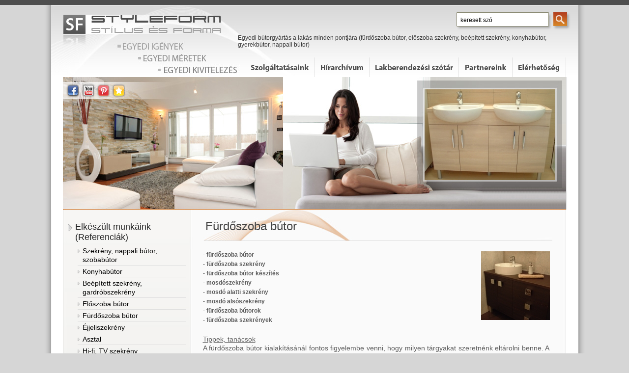

--- FILE ---
content_type: text/html; charset=UTF-8
request_url: https://styleform.hu/furdoszoba_butor_furdoszoba_szekreny/12
body_size: 6204
content:
<!DOCTYPE html PUBLIC "-//W3C//DTD XHTML 1.0 Transitional//EN" "http://www.w3.org/TR/xhtml1/DTD/xhtml1-transitional.dtd">
<html xmlns="http://www.w3.org/1999/xhtml">
<head>
<meta http-equiv="Content-Type" content="text/html; charset=utf-8" />
<meta name="description" content="Fürdőszoba bútor, fürdőszoba szekrény, mosdószekrény, mosdó alsószekrény, fürdőszoba bútor készítés " />
<meta name="keywords" content="Fürdőszoba bútor, fürdőszoba szekrény, mosdószekrény, mosdó alsószekrény, fürdőszoba bútor készítés " />
<meta name="copyright" content="Copyright (c) 2012 styleform" />
<meta name="robots" content="all" />
<meta name="revisit-after" content="1 days" />
<meta name="rating" content="general" />
<meta name="doc-type" content="Web Page" />
<meta http-equiv="content-language" content="hu-HU" />
<meta http-equiv="expires" content="Mon, 06 Jan 1990 00:00:01 GMT" />
<title>Fürdőszoba bútor, fürdőszoba szekrény, mosdószekrény, mosdó alsószekrény, fürdőszoba bútor készítés - STYLEFORM.HU </title>
<link href='http://fonts.googleapis.com/css?family=Open+Sans&subset=latin,latin-ext' rel='stylesheet' type='text/css'>
<link href="/stylesheets/index.css" rel="stylesheet" type="text/css" />
<script type="text/javascript">
<!--	
	function clearText(field){
	  	if (field.defaultValue == field.value) field.value = '';
	  	else if (field.value == '') field.value = field.defaultValue;
  	}
	
	var picnum = 1;
	
	function show_pic(szam)
	{
		Effect.Appear('kep'+szam, { duration: 1.0 });
	}
	
	function hide_pic(szam)
	{
		Effect.Fade('kep'+szam, { duration: 2.0 });
		auto_ref();
	}

	function auto_ref()
	{
		
		if(picnum == 10)
		{
			t=setTimeout("hide_pic("+picnum+")",6000);
			t2=setTimeout("show_pic("+(1)+")",6000);
			picnum = 1;
		}
		else
		{
			t=setTimeout("hide_pic("+picnum+")",6000);
			t2=setTimeout("show_pic("+(picnum+1)+")",6000);
			picnum = picnum+1;
		}
	}
	
	
//-->
</script>  
<script src="/classes/scriptaculous/prototype.js" type="text/javascript"></script>
<script src="/classes/scriptaculous/scriptaculous.js" type="text/javascript"></script>
<script src="/classes/scriptaculous/effects.js" type="text/javascript"></script>
<link href="https://plus.google.com/114259145686607010102" rel="publisher" /><script type="text/javascript">
window.___gcfg = {lang: 'hu'};
(function() 
{var po = document.createElement("script");
po.type = "text/javascript"; po.async = true;po.src = "https://apis.google.com/js/plusone.js";
var s = document.getElementsByTagName("script")[0];
s.parentNode.insertBefore(po, s);
})();</script>
</head>

<body onload="auto_ref()">
	<div id="top_line"></div>
    <div class="center">
       <div id="top">
        <div style="position:absolute; margin-top:20px; margin-left:25px"><a href="/fooldal"><img src="/pictures/logo.png" alt="Styleform - Stílus és forma" /></a></div>
        <div style="position:absolute; margin-top:20px; margin-left:380px; overflow:hidden; font-size:12px">
        <iframe src="//www.facebook.com/plugins/like.php?href=https%3A%2F%2Fwww.facebook.com%2FEnteriorCenter&amp;send=false&amp;layout=standard&amp;width=450&amp;show_faces=false&amp;font&amp;colorscheme=light&amp;action=like&amp;height=35" scrolling="no" frameborder="0" style="border:none; overflow:hidden; width:450px; height:35px;" allowTransparency="true"></iframe>
        </div>
        <div style="position:absolute; margin-top:60px; margin-left:380px; width:650px; overflow:hidden; font-size:12px; color:#333333">
        	Egyedi bútorgyártás a lakás minden pontjára (fürdőszoba bútor, előszoba szekrény, beépített szekrény, konyhabútor, gyerekbútor, nappali bútor)
        </div>
        <div style="position:absolute; margin-top:15px; margin-left:825px">
            <form method="post" enctype="multipart/form-data" action="/kereses">
                <input type="hidden" name="modul" value="search" />
                <input type="hidden" name="element" value="text" />
                <div style="background-image:url(/pictures/inp_text_bg.jpg); background-repeat:no-repeat; width:184px; height:26px; padding:5px; float:left"><input type="text" name="search_text" style="width:165px; color:#000000; float:left; height:16px; border:none" value="keresett szó" onfocus="clearText(this)" onblur="clearText(this)"  /></div>
                &nbsp;&nbsp;
                <input type="image" src="/pictures/btn_search.png" style="margin-left:-10px" />                            
            </form>
        </div>
        <div style="margin-top:107px; text-align:right; margin-right:24px">
        	<a href="/szolgaltatasaink"><img src="/pictures/menu1.png" alt="Szolgáltatásaink" /></a><a href="/hirek"><img src="/pictures/menu2.png" alt="Hírarchívum" /></a><a href="/lakberendezesi_szotar"><img src="/pictures/menu3.png" alt="Lakberendezési szótár" /></a><a href="/partnereink"><img src="/pictures/menu4.png" alt="Partnereink" /></a><a href="/elerhetoseg"><img src="/pictures/menu5.png" alt="Elérhetőség" /></a>
        </div>
       </div>
       <div id="header">
       		<div style="position:absolute;  margin-top:13px; margin-left:30px">
                <a href="http://www.facebook.com/pages/Enteri%C5%91r-Center/321511917895945" target="_blank"><img src="/pictures/icon_facebook.png" alt="Facebook" /></a>
                <a href="http://www.youtube.com/user/LakberTV" target="_blank"><img src="/pictures/icon_youtube.png" alt="Youtube" /></a>
                <a href="http://www.pinterest.com/enteriorcenter" target="_blank"><img src="/pictures/icon_pinterest.png" alt="Pinterest" /></a>
                <a href="javascript:if(document.all)window.external.AddFavorite(location.href,document.title); else if(window.sidebar)window.sidebar.addPanel (document.title,location.href,'');"><img src="/pictures/icon_bookmark.png" alt="Styleform - Stílus és forma Könyvjelző" /></a>
            </div>
       		<div style="position:absolute; margin-left:760px; margin-top:25px;">
                <div style="overflow:hidden; width:266px; height:185px;">
                    <div id="kep1" style="position:absolute"><img src="/pictures/fejleckepek/1.jpg" alt="" /></div>
                    <div id="kep2" style="display:none; position:absolute"><img src="/pictures/fejleckepek/2.jpg" alt="" /></div>
                    <div id="kep3" style="display:none; position:absolute"><img src="/pictures/fejleckepek/3.jpg" alt="" /></div>
                    <div id="kep4" style="display:none; position:absolute"><img src="/pictures/fejleckepek/4.jpg" alt="" /></div>
                    <div id="kep5" style="display:none; position:absolute"><img src="/pictures/fejleckepek/5.jpg" alt="" /></div>
                    <div id="kep6" style="display:none; position:absolute"><img src="/pictures/fejleckepek/6.jpg" alt="" /></div>
                    <div id="kep7" style="display:none; position:absolute"><img src="/pictures/fejleckepek/7.jpg" alt="" /></div>
                    <div id="kep8" style="display:none; position:absolute"><img src="/pictures/fejleckepek/8.jpg" alt="" /></div>
                    <div id="kep9" style="display:none; position:absolute"><img src="/pictures/fejleckepek/9.jpg" alt="" /></div>
                    <div id="kep10" style="display:none; position:absolute"><img src="/pictures/fejleckepek/10.jpg" alt="" /></div>
                </div>
            </div>
       </div>
       <div class="center_1025">
           <div id="content">
                <div id="content_left">
                	<div style="padding:10px;">
                        <div class="main_kat" style="padding-top:0px; margin-top:15px; margin-bottom:0px;" onclick="document.location='/referencia_munkaink'">
                        	<a href="/referencia_munkaink" style="color:#262626">
                            	Elkészült munkáink<br />
								(Referenciák)
                            </a>
                        </div>
                        <div class="sub_kat"><a href="/nappali_butor_szoba_butor">Szekrény, nappali bútor, szobabútor</a></div>
                        <div class="sub_kat"><a href="/konyhabutor_egyedi_konyhabutor">Konyhabútor</a></div>
                        <div class="sub_kat"><a href="/beepitett_szekreny_gardrobszekreny">Beépített szekrény, gardróbszekrény</a></div>
                        <div class="sub_kat"><a href="/eloszoba_butor">Előszoba bútor</a></div>
                        <div class="sub_kat"><a href="/furdoszoba_butor_furdoszoba_szekreny">Fürdőszoba bútor</a></div>
                        <div class="sub_kat"><a href="/ejjeliszekreny">Éjjeliszekrény</a></div>
                        <div class="sub_kat"><a href="/dohanyzoasztal">Asztal</a></div>
                        <div class="sub_kat"><a href="/hifi_szekreny_tv_szekreny">Hi-fi, TV szekrény</a></div>
                        <div class="sub_kat"><a href="/gyerekbutor">Gyerekbútor</a></div>
						<div class="sub_kat"><a href="/agy">Ágy</a></div>
                        <div class="sub_kat"><a href="/akvarium_terrarium_butor">Akvárium, terrárium bútor</a></div>
                        <div class="sub_kat"><a href="/irodabutor_iroasztal">Irodabútor, íróasztal</a></div>
                        <div class="sub_kat"><a href="/bemutatoterem_butor">Bemutatóterem, üzletberendezés, recepciós pult</a></div>
                        <div class="sub_kat"><a href="/egyeb_butor">Egyéb bútor</a></div>
                        <div class="sub_kat"><a href="/kiallitasi_stand">Kiállítási stand</a></div>
                        <div class="sub_kat"><a href="/sajtomegjelenes">Sajtómegjelenés</a></div><br />
                        
                        <div style="border-top:solid 1px #dedede; margin-bottom:8px; margin-top:11px;"></div>
                        
                        <div class="main_kat" style="padding-top:0px; margin-top:0px; margin-bottom:0px; background-position:left 10px" onclick="document.location='/gyik'">
                            <div style="float:left; padding-right:10px; padding-top:10px">
                                <a href="/gyik" style="color:#262626">
                                    GYIK
                                </a>
                            </div>
                            <div style="overflow:hidden; font-size:11px">
                            	Gyakran<br />
                                Ismételt<br />
								Kérdések
                            </div>
                        </div>
                        
                        <div style="border-top:solid 1px #dedede; margin-bottom:13px; margin-top:3px;"></div>
                         
                            
                         <div class="main_kat" style="padding-top:0px" onclick="document.location='/butor_alapanyagok'">
                             <a href="/butor_alapanyagok" style="color:#262626">
                             	Bútor alapanyagok
                             </a>
                         </div>
                             
                        
                        <div style="border-top:solid 1px #dedede; margin-bottom:13px; margin-top:11px;"></div>      
                             
                         <div class="main_kat" style="padding-top:0px; margin-top:15px" onclick="document.location='/kiegeszitok'">
                            <a href="/kiegeszitok" style="color:#262626">
                                Kiegészítők, szerelvények
                            </a>
                         </div>
                         
                         
                             
                        <div style="border-top:solid 1px #dedede; margin-bottom:10px; margin-top:11px;"></div>
                        
                        
                        <div style="color:#666666">
                            <div style="padding-top:15px; font-size:16px; text-align:center; font-weight:bold">
                            	SAJÁT WEBÁRUHÁZAINK<br />
                                <img src="/pictures/arrow_down.png" alt="" height="10" />
                            </div>
                        </div>
                        <div style="clear:both"></div>
                        <div style="border-top:solid 1px #dedede; margin-bottom:10px; margin-top:11px;"></div>
                        
                        <div style="cursor:pointer; color:#262626" onclick="window.open('http://fogantyushop.hu/')">
                            <img src="/pictures/icon_cart.png" style="float:left; margin-left:5px" alt="Bútorfogantyú webáruház" />
                            <div style="padding-top:5px">
                            	&nbsp;&nbsp;<strong>Bútorfogantyú webáruház</strong><br />
                                &nbsp;&nbsp;<span style="font-size:13px">fogantyushop.hu</span>
                            </div>
                        </div>
                        <div style="clear:both"></div>
                        <div style="border-top:solid 1px #dedede; margin-bottom:10px; margin-top:11px;"></div>
                        
                        <img src="/pictures/icon_cart.png" style="float:left; margin-left:5px; padding-bottom:10px" alt="Mosdó webáruház" />
                        &nbsp;&nbsp;<a href="http://mosdoshop.hu/" target="_blank" style="color:#262626"><strong>Mosdó webáruház</strong><br />
                        &nbsp;&nbsp;<span style="font-size:13px">Fürdőszoba felszerelés</span>
                        &nbsp;&nbsp;<span style="font-size:13px">mosdoshop.hu</span></a>
                        
                        <div style="line-height:26px; margin-left:5px; margin-top:10px; font-weight:bold;">
                            <div style="margin-bottom:10px">
                                <div style="width:40px; float:left; overflow:hidden">
                                    <a href="http://mosdoshop.hu/webshop-termekek/mosdok-szaniterek/31" target="_blank">
                                        <img src="/pictures/icon_mosdo.png" height="24" alt="Mosdók" />
                                    </a>
                                </div>
                                <a href="http://mosdoshop.hu/webshop-termekek/mosdok-szaniterek/31" style="color:#262626" target="_blank">Mosdók</a>
                            </div>
                            
                            <div style="margin-bottom:10px">
                                <div style="width:40px; float:left; overflow:hidden">
                                    <a href="http://mosdoshop.hu/webshop-termekek/mosdo-csaptelep/63" target="_blank">
                                        <img src="/pictures/icon_csap.png" height="24" alt="Mosdó csaptelepek" />
                                    </a>
                                </div>
                                <a href="http://mosdoshop.hu/webshop-termekek/mosdo-csaptelep/63" style="color:#262626" target="_blank">Mosdó csaptelepek</a>
                            </div>
                            
                            <div style="margin-bottom:10px">
                                <div style="width:40px; float:left; overflow:hidden">
                                    <a href="http://mosdoshop.hu/webshop-termekek/furdoszobai-kiegeszitok/60" target="_blank">
                                        <img src="/pictures/icon_kieg.png" height="24" alt="Fürdőszobai kiegészítők" />
                                    </a>
                                </div>
                                <a href="http://mosdoshop.hu/webshop-termekek/furdoszobai-kiegeszitok/60" style="color:#262626" target="_blank">Fürdőszobai kiegészítők </a>
                            </div>
                        </div>
                        
                        
                        
                        <div style="border-top:solid 1px #dedede; margin-bottom:0px; margin-top:15px;"></div>
                        
                         
                         
                         <div style="background-color:#d6d6d6; padding:15px; margin-left:-10px; margin-top:25px; position:absolute; width:230px; overflow:hidden">

                <div align="left" style="background-color: #ffffff; width:213px; padding-left:10px; overflow:hidden; margin-left:4px; padding-top:15px; padding-bottom:15px; display:none"> <a href="https://twitter.com/share" class="twitter-share-button">Tweet</a>
<script type="text/javascript">!function(d,s,id){var js,fjs=d.getElementsByTagName(s)[0];if(!d.getElementById(id)){js=d.createElement(s);js.id=id;js.src="//platform.twitter.com/widgets.js";fjs.parentNode.insertBefore(js,fjs);}}(document,"script","twitter-wjs");</script></div>
       
                <div style="margin-bottom:10px; margin-top:0px;" align="center">
                    <a href="http://jigsaw.w3.org/css-validator/check/referer" target="_blank">
                        <img src="/pictures/w3ccss.png" alt="Érvényes CSS!" style="margin-top:0px" />
                    </a>&nbsp;&nbsp;&nbsp;
                    <a href="http://validator.w3.org/check?uri=referer" target="_blank">
                        <img src="/pictures/w3xhtml.gif" alt="Valid XHTML 1.0 Transitional" style="margin-top:5px" />

                    </a>
                </div>
              </div>
                             
                  </div>
                  
                  
                </div>
                <div id="content_right"><h1>Fürdőszoba bútor</h1><img src="/pictures/article/56/3916.jpg" align="right" style="padding-left:10px" alt="Styleform fürőszoba bútor" /><h3>
	- fürdőszoba bútor</h3>
<h3>
	- fürdőszoba szekrény</h3>
<h3>
	- fürdőszoba bútor készítés</h3>
<h3>
	- mosdószekrény</h3>
<h3>
	- mosdó alatti szekrény</h3>
<h3>
	- mosdó alsószekrény</h3>
<h3>
	- fürdőszoba bútorok</h3>
<h3>
	- fürdőszoba szekrények</h3>
<p style="text-align: justify;">
	 </p>
<p style="text-align: justify;">
	<u>Tippek, tanácsok</u><br />
	A fürdőszoba bútor kialakításánál fontos figyelembe venni, hogy milyen tárgyakat szeretnénk eltárolni benne. A fiókok praktikusak a kis kozmetikumok tárolására. Nem érdemes magas fiókot választani a kozmetikumoknak, mert elveszíti a fiók a lényegét, hogy kihúzott állapotban rendezetten találunk meg mindent. Ha magas fiókot választunk tisztítószereknek, akkor figyeljünk, hogy minőségi fiók legyen beépítve, amely bírja a terhelést (például Blum Metabox vagy Tandembox fékezős fiókrendszerek). Nagyon fontos a fürdőszoba bútoroknál, hogy a kiválasztott anyag, amely a vízzel érintkezhet, vízálló legyen. Ezen felületek a vákuumfóliázott, fényezett (festett mdf), vagy a furnéros tömörfa anyagok vízálló lakkozással. Mosdós szekrény külső vázának sima laminált felületet ne válasszunk, mert nem vízálló és szétázhat. A felületi struktúrát úgy válasszuk meg a fürdőszoba bútor esetében (mindegy, hogy fautánzatos vagy fa felület), hogy ne legyen mély az erezése. A vízkő megülhet azok mély erezet réseiben, és nehéz lehet a takarítása. Vigyázzunk, hogy a fürdőszoba bútorokat maró vegyszerekkel ne takarítsuk!</p>
<p style="text-align: justify;">
	 </p>
<div class="green_padding">
	<img alt=" " src="../../../../pictures/article/22/3967.png" /></div>
<p style="text-align: justify;">
	A képgalériában látható fotók referencia munkák. Ezek nem egyből megvásárolható termékek. Cégünk egyedi bútor gyártással foglalkozik, melyek az ügyfelek igényei alapján, megrendelésre készülnek.</p>
<div style="clear:both; padding-top:20px"></div><div align="center" style="padding-top:15px; padding-bottom:0px; clear:both; line-height:20px">
							<table>
							<tr><td width="5"></td><td width="50"><a href="/furdoszoba_butor_furdoszoba_szekreny/11" style="font-size:24px">&laquo;</a></td><td><div style="display:inline-block; width:30px; height:25px; overflow:hidden;" align="center"><a href="/furdoszoba_butor_furdoszoba_szekreny/1">1</a></div> <div style="display:inline-block; width:10px; height:25px; overflow:hidden;">-</div><div style="display:inline-block; width:30px; height:25px; overflow:hidden;" align="center"><a href="/furdoszoba_butor_furdoszoba_szekreny/2">2</a></div> <div style="display:inline-block; width:10px; height:25px; overflow:hidden;">-</div><div style="display:inline-block; width:30px; height:25px; overflow:hidden;" align="center"><a href="/furdoszoba_butor_furdoszoba_szekreny/3">3</a></div> <div style="display:inline-block; width:10px; height:25px; overflow:hidden;">-</div><div style="display:inline-block; width:30px; height:25px; overflow:hidden;" align="center"><a href="/furdoszoba_butor_furdoszoba_szekreny/4">4</a></div> <div style="display:inline-block; width:10px; height:25px; overflow:hidden;">-</div><div style="display:inline-block; width:30px; height:25px; overflow:hidden;" align="center"><a href="/furdoszoba_butor_furdoszoba_szekreny/5">5</a></div> <div style="display:inline-block; width:10px; height:25px; overflow:hidden;">-</div><div style="display:inline-block; width:30px; height:25px; overflow:hidden;" align="center"><a href="/furdoszoba_butor_furdoszoba_szekreny/6">6</a></div> <div style="display:inline-block; width:10px; height:25px; overflow:hidden;">-</div><div style="display:inline-block; width:30px; height:25px; overflow:hidden;" align="center"><a href="/furdoszoba_butor_furdoszoba_szekreny/7">7</a></div> <div style="display:inline-block; width:10px; height:25px; overflow:hidden;">-</div><div style="display:inline-block; width:30px; height:25px; overflow:hidden;" align="center"><a href="/furdoszoba_butor_furdoszoba_szekreny/8">8</a></div> <div style="display:inline-block; width:10px; height:25px; overflow:hidden;">-</div><div style="display:inline-block; width:30px; height:25px; overflow:hidden;" align="center"><a href="/furdoszoba_butor_furdoszoba_szekreny/9">9</a></div> <div style="display:inline-block; width:10px; height:25px; overflow:hidden;">-</div><div style="display:inline-block; width:30px; height:25px; overflow:hidden;" align="center"><a href="/furdoszoba_butor_furdoszoba_szekreny/10">10</a></div> <div style="display:inline-block; width:10px; height:25px; overflow:hidden;">-</div><div style="display:inline-block; width:30px; height:25px; overflow:hidden;" align="center"><a href="/furdoszoba_butor_furdoszoba_szekreny/11">11</a></div> <div style="display:inline-block; width:10px; height:25px; overflow:hidden;">-</div><div style="display:inline-block; width:30px; height:25px; overflow:hidden;" align="center"><span style="font-size:20px; font-weight:bold; text-decoration:underline"><a href="/furdoszoba_butor_furdoszoba_szekreny/12">12</a></span></div> <div style="display:inline-block; width:10px; height:25px; overflow:hidden;">-</div><div style="display:inline-block; width:30px; height:25px; overflow:hidden;" align="center"><a href="/furdoszoba_butor_furdoszoba_szekreny/13">13</a></div> <div style="display:inline-block; width:10px; height:25px; overflow:hidden;">-</div><div style="display:inline-block; width:30px; height:25px; overflow:hidden;" align="center"><a href="/furdoszoba_butor_furdoszoba_szekreny/14">14</a></div> <div style="display:inline-block; width:10px; height:25px; overflow:hidden;">-</div><div style="display:inline-block; width:30px; height:25px; overflow:hidden;" align="center"><a href="/furdoszoba_butor_furdoszoba_szekreny/15">15</a></div> <div style="display:inline-block; width:10px; height:25px; overflow:hidden;"></div></td><td width="50" align="right"><a href="/furdoszoba_butor_furdoszoba_szekreny/13"  style="font-size:24px">&raquo;</a></td><td width="5"></td></tr></table></div><div style="border-top-style:solid; border-top-width:1px; border-top-color:#CCC; margin-bottom:10px; margin-top:20px; clear:both">&nbsp;</div><h2></h2>
							<p style="text-align: justify;">Fürdőszoba bútor zebrano mintázatú vákuumfóliázott felülettel, vastagított pulttal</p>
<br /><br /><div style="float:left; margin-right:25px; margin-bottom:15px; width:100px; height:100px; overflow:hidden" align="center">
									<a href="/pictures/article/807/3805.jpg" rel="clearbox[gallery=807]" title="Fürdőszoba bútor zebrano mintázatú vákuumfóliázott felülettel">
										<img src="/pictures/zoom.png" alt="" style="position:absolute; margin-left:85px" />
										<img src="/pictures/article/807/3805_100.jpg" height='100' alt="" />
									</a></div><div style="float:left; margin-right:25px; margin-bottom:15px; width:100px; height:100px; overflow:hidden" align="center">
									<a href="/pictures/article/807/3806.jpg" rel="clearbox[gallery=807]" title="Fürdőszoba bútor zebrano mintázatú vákuumfóliázott felülettel">
										<img src="/pictures/zoom.png" alt="" style="position:absolute; margin-left:85px" />
										<img src="/pictures/article/807/3806_100.jpg" height='100' alt="" />
									</a></div><div style="float:left; margin-right:25px; margin-bottom:15px; width:100px; height:100px; overflow:hidden" align="center">
									<a href="/pictures/article/807/3807.jpg" rel="clearbox[gallery=807]" title="Fürdőszoba bútor zebrano mintázatú vákuumfóliázott felülettel">
										<img src="/pictures/zoom.png" alt="" style="position:absolute; margin-left:85px" />
										<img src="/pictures/article/807/3807_100.jpg" height='100' alt="" />
									</a></div><div style="border-top-style:solid; border-top-width:1px; border-top-color:#CCC; margin-bottom:10px; margin-top:20px; clear:both">&nbsp;</div><h2></h2>
							<p style="text-align: justify;">Fürdőszoba szekrény világos wenge mintázatú vákuumfóliázott felülettel. A bútorban egy lenyitható fém szennyeskosár található</p>
<br /><br /><div style="float:left; margin-right:25px; margin-bottom:15px; width:100px; height:100px; overflow:hidden" align="center">
									<a href="/pictures/article/806/3802.jpg" rel="clearbox[gallery=806]" title="Fürdőszoba szekrény világos wenge mintázatú vákuumfóliázott felülettel">
										<img src="/pictures/zoom.png" alt="" style="position:absolute; margin-left:85px" />
										<img src="/pictures/article/806/3802_100.jpg" height='100' alt="" />
									</a></div><div style="float:left; margin-right:25px; margin-bottom:15px; width:100px; height:100px; overflow:hidden" align="center">
									<a href="/pictures/article/806/3803.jpg" rel="clearbox[gallery=806]" title="Fürdőszoba szekrény világos wenge mintázatú vákuumfóliázott felülettel">
										<img src="/pictures/zoom.png" alt="" style="position:absolute; margin-left:85px" />
										<img src="/pictures/article/806/3803_100.jpg"  alt="" />
									</a></div><div style="float:left; margin-right:25px; margin-bottom:15px; width:100px; height:100px; overflow:hidden" align="center">
									<a href="/pictures/article/806/3804.jpg" rel="clearbox[gallery=806]" title="Fürdőszoba szekrény világos wenge mintázatú vákuumfóliázott felülettel">
										<img src="/pictures/zoom.png" alt="" style="position:absolute; margin-left:85px" />
										<img src="/pictures/article/806/3804_100.jpg" height='100' alt="" />
									</a></div><div style="border-top-style:solid; border-top-width:1px; border-top-color:#CCC; margin-bottom:10px; margin-top:20px; clear:both">&nbsp;</div><h2></h2>
							<p style="text-align: justify;">Fürdőszoba bútor akác mintázatú vákuumfóliázott felülettel, vastagított pulttal, és fiókokkal</p>
<br /><br /><div style="float:left; margin-right:25px; margin-bottom:15px; width:100px; height:100px; overflow:hidden" align="center">
									<a href="/pictures/article/805/3799.jpg" rel="clearbox[gallery=805]" title="Fürdőszoba bútor akác mintázatú vákuumfóliázott felülettel">
										<img src="/pictures/zoom.png" alt="" style="position:absolute; margin-left:85px" />
										<img src="/pictures/article/805/3799_100.jpg"  alt="" />
									</a></div><div style="float:left; margin-right:25px; margin-bottom:15px; width:100px; height:100px; overflow:hidden" align="center">
									<a href="/pictures/article/805/3800.jpg" rel="clearbox[gallery=805]" title="Fürdőszoba bútor akác mintázatú vákuumfóliázott felülettel">
										<img src="/pictures/zoom.png" alt="" style="position:absolute; margin-left:85px" />
										<img src="/pictures/article/805/3800_100.jpg"  alt="" />
									</a></div><div style="float:left; margin-right:25px; margin-bottom:15px; width:100px; height:100px; overflow:hidden" align="center">
									<a href="/pictures/article/805/3801.jpg" rel="clearbox[gallery=805]" title="Fürdőszoba bútor akác mintázatú vákuumfóliázott felülettel">
										<img src="/pictures/zoom.png" alt="" style="position:absolute; margin-left:85px" />
										<img src="/pictures/article/805/3801_100.jpg"  alt="" />
									</a></div><div style="border-top-style:solid; border-top-width:1px; border-top-color:#CCC; margin-bottom:10px; margin-top:20px; clear:both">&nbsp;</div><h2></h2>
							<p style="text-align: justify;">Fürdőszoba bútor zebrano mintázatú vákuumfóliázott felülettel, vastagított pulttal, és fiókokkal</p>
<br /><br /><div style="float:left; margin-right:25px; margin-bottom:15px; width:100px; height:100px; overflow:hidden" align="center">
									<a href="/pictures/article/804/3796.jpg" rel="clearbox[gallery=804]" title="Fürdőszoba bútor zebrano mintázatú vákuumfóliázott felülettel">
										<img src="/pictures/zoom.png" alt="" style="position:absolute; margin-left:85px" />
										<img src="/pictures/article/804/3796_100.jpg"  alt="" />
									</a></div><div style="float:left; margin-right:25px; margin-bottom:15px; width:100px; height:100px; overflow:hidden" align="center">
									<a href="/pictures/article/804/3797.jpg" rel="clearbox[gallery=804]" title="Fürdőszoba bútor zebrano mintázatú vákuumfóliázott felülettel">
										<img src="/pictures/zoom.png" alt="" style="position:absolute; margin-left:85px" />
										<img src="/pictures/article/804/3797_100.jpg" height='100' alt="" />
									</a></div><div style="float:left; margin-right:25px; margin-bottom:15px; width:100px; height:100px; overflow:hidden" align="center">
									<a href="/pictures/article/804/3798.jpg" rel="clearbox[gallery=804]" title="Fürdőszoba bútor zebrano mintázatú vákuumfóliázott felülettel">
										<img src="/pictures/zoom.png" alt="" style="position:absolute; margin-left:85px" />
										<img src="/pictures/article/804/3798_100.jpg" height='100' alt="" />
									</a></div><div style="border-top-style:solid; border-top-width:1px; border-top-color:#CCC; margin-bottom:10px; margin-top:20px; clear:both">&nbsp;</div><h2></h2>
							<p style="text-align: justify;">Fürdőszoba szekrény világos wenge mintázatú vákuumfóliázott frontfelülettel, és vastagított pulttal</p>
<br /><br /><div style="float:left; margin-right:25px; margin-bottom:15px; width:100px; height:100px; overflow:hidden" align="center">
									<a href="/pictures/article/803/3794.jpg" rel="clearbox[gallery=803]" title="Fürdőszoba szekrény világos wenge mintázatú vákuumfóliázott frontfelülettel">
										<img src="/pictures/zoom.png" alt="" style="position:absolute; margin-left:85px" />
										<img src="/pictures/article/803/3794_100.jpg" height='100' alt="" />
									</a></div><div style="float:left; margin-right:25px; margin-bottom:15px; width:100px; height:100px; overflow:hidden" align="center">
									<a href="/pictures/article/803/3795.jpg" rel="clearbox[gallery=803]" title="Fürdőszoba szekrény világos wenge mintázatú vákuumfóliázott frontfelülettel">
										<img src="/pictures/zoom.png" alt="" style="position:absolute; margin-left:85px" />
										<img src="/pictures/article/803/3795_100.jpg"  alt="" />
									</a></div><div style="border-top-style:solid; border-top-width:1px; border-top-color:#CCC; margin-bottom:10px; margin-top:20px; clear:both">&nbsp;</div><div align="center" style="padding-top:15px; padding-bottom:0px; clear:both; line-height:20px">
							<table>
							<tr><td width="5"></td><td width="50"><a href="/furdoszoba_butor_furdoszoba_szekreny/11" style="font-size:24px">&laquo;</a></td><td><div style="display:inline-block; width:30px; height:25px; overflow:hidden;" align="center"><a href="/furdoszoba_butor_furdoszoba_szekreny/1">1</a></div> <div style="display:inline-block; width:10px; height:25px; overflow:hidden;">-</div><div style="display:inline-block; width:30px; height:25px; overflow:hidden;" align="center"><a href="/furdoszoba_butor_furdoszoba_szekreny/2">2</a></div> <div style="display:inline-block; width:10px; height:25px; overflow:hidden;">-</div><div style="display:inline-block; width:30px; height:25px; overflow:hidden;" align="center"><a href="/furdoszoba_butor_furdoszoba_szekreny/3">3</a></div> <div style="display:inline-block; width:10px; height:25px; overflow:hidden;">-</div><div style="display:inline-block; width:30px; height:25px; overflow:hidden;" align="center"><a href="/furdoszoba_butor_furdoszoba_szekreny/4">4</a></div> <div style="display:inline-block; width:10px; height:25px; overflow:hidden;">-</div><div style="display:inline-block; width:30px; height:25px; overflow:hidden;" align="center"><a href="/furdoszoba_butor_furdoszoba_szekreny/5">5</a></div> <div style="display:inline-block; width:10px; height:25px; overflow:hidden;">-</div><div style="display:inline-block; width:30px; height:25px; overflow:hidden;" align="center"><a href="/furdoszoba_butor_furdoszoba_szekreny/6">6</a></div> <div style="display:inline-block; width:10px; height:25px; overflow:hidden;">-</div><div style="display:inline-block; width:30px; height:25px; overflow:hidden;" align="center"><a href="/furdoszoba_butor_furdoszoba_szekreny/7">7</a></div> <div style="display:inline-block; width:10px; height:25px; overflow:hidden;">-</div><div style="display:inline-block; width:30px; height:25px; overflow:hidden;" align="center"><a href="/furdoszoba_butor_furdoszoba_szekreny/8">8</a></div> <div style="display:inline-block; width:10px; height:25px; overflow:hidden;">-</div><div style="display:inline-block; width:30px; height:25px; overflow:hidden;" align="center"><a href="/furdoszoba_butor_furdoszoba_szekreny/9">9</a></div> <div style="display:inline-block; width:10px; height:25px; overflow:hidden;">-</div><div style="display:inline-block; width:30px; height:25px; overflow:hidden;" align="center"><a href="/furdoszoba_butor_furdoszoba_szekreny/10">10</a></div> <div style="display:inline-block; width:10px; height:25px; overflow:hidden;">-</div><div style="display:inline-block; width:30px; height:25px; overflow:hidden;" align="center"><a href="/furdoszoba_butor_furdoszoba_szekreny/11">11</a></div> <div style="display:inline-block; width:10px; height:25px; overflow:hidden;">-</div><div style="display:inline-block; width:30px; height:25px; overflow:hidden;" align="center"><span style="font-size:20px; font-weight:bold; text-decoration:underline"><a href="/furdoszoba_butor_furdoszoba_szekreny/12">12</a></span></div> <div style="display:inline-block; width:10px; height:25px; overflow:hidden;">-</div><div style="display:inline-block; width:30px; height:25px; overflow:hidden;" align="center"><a href="/furdoszoba_butor_furdoszoba_szekreny/13">13</a></div> <div style="display:inline-block; width:10px; height:25px; overflow:hidden;">-</div><div style="display:inline-block; width:30px; height:25px; overflow:hidden;" align="center"><a href="/furdoszoba_butor_furdoszoba_szekreny/14">14</a></div> <div style="display:inline-block; width:10px; height:25px; overflow:hidden;">-</div><div style="display:inline-block; width:30px; height:25px; overflow:hidden;" align="center"><a href="/furdoszoba_butor_furdoszoba_szekreny/15">15</a></div> <div style="display:inline-block; width:10px; height:25px; overflow:hidden;"></div></td><td width="50" align="right"><a href="/furdoszoba_butor_furdoszoba_szekreny/13"  style="font-size:24px">&raquo;</a></td><td width="5"></td></tr></table></div></div>
           </div>
       </div>
    </div>
    <div id="footer">
    	<div id="footer_content">
        	
            <div style="margin-top:20px; font-size:11px">
            	<table border="0" width="100%">
                	<tr>
                    	<td valign="top" align="left">
                        	Copyright © WebTree Bt. 
                        </td>
                        <td align="center" valign="top">
                            <a href="/szolgaltatasaink">Szolgáltatásaink</a>&nbsp;&nbsp;|&nbsp;&nbsp;
                            <a href="/hirek">Hírarchívum</a>&nbsp;&nbsp;|&nbsp;&nbsp;
                            <a href="/lakberendezesi_szotar">Lakberendezési szótár</a>&nbsp;&nbsp;|&nbsp;&nbsp;
                            <a href="/partnereink">Partnereink</a>&nbsp;&nbsp;|&nbsp;&nbsp;
                            <a href="/elerhetoseg">Elérhetőség</a>&nbsp;&nbsp;|&nbsp;&nbsp;
                            <a href="/webajanlo31.html" target="_blank">Linkpartnereink</a>
                        </td>
                        <td align="right" valign="top">
                        	Fejlesztette <a href="http://asoftware.hu/" target="_blank">Aradvári Software Kft.</a>
                        </td>
                    </tr>
                </table>
            </div>
        </div>
    </div>
    <script src="/clearbox/clearbox.js?lng=hu" type="text/javascript"></script> 
    <script type="text/javascript">
<!--
var gaJsHost = (("https:" == document.location.protocol) ? "https://ssl." : "http://www.");
document.write(unescape("%3Cscript src='" + gaJsHost + "google-analytics.com/ga.js' type='text/javascript'%3E%3C/script%3E"));
// -->
</script>
<script type="text/javascript">
<!--
try {
var pageTracker = _gat._getTracker("UA-1948978-40");
pageTracker._trackPageview();
} catch(err) {}
// -->
</script>
</body>
</html>



--- FILE ---
content_type: text/css
request_url: https://styleform.hu/stylesheets/index.css
body_size: 1169
content:
@charset "utf-8";
/* CSS Document */

/* --------------------------Main------------------------------ */
body
{
	color:#5a5a5a;
	background-color:#d6d6d6;
	font-family:Tahoma, Geneva, sans-serif;
	font-size:14px;
	margin:0px;
	padding:0px;
	background-image:url(/pictures/bg.png);
	background-repeat:repeat-y;
	background-position:top center;
}

#top_line
{
	height:10px;
	width:100%;
	overflow:hidden;
	background-color:#4e4e4e;
}

.center
{
	width:1073px;
	margin: 0 auto;
	overflow:hidden;
}

.center_1025
{
	width:1025px;
	margin: 0 auto;
	overflow:hidden;	
}

#top
{
	background-image:url(/pictures/top.jpg);
	background-repeat:no-repeat;
	width:1073px;
	height:147px;
	overflow:hidden;
}

#header
{
	background-image:url(/pictures/header.jpg);
	background-repeat:no-repeat;
	width:1073px;
	height:270px;
	overflow:hidden;
}

#menu
{
	width:935px;
	height:261px;
	overflow:hidden;
	padding-left:20px;
	background-image:url(/pictures/menu_back.png);
	background-repeat:no-repeat;
}

#logo
{
	width:328px;
	height:47px;
	overflow:hidden;
	float:left;
	padding-top:15px;
	padding-bottom:20px;
	margin-right:360px;
}

#content
{
	width:1026px;
	height:auto;
	overflow:hidden;
	background-image:url(/pictures/content_bg.jpg);
	background-repeat:repeat-y;
}

#content_left
{
	width:260px;
	height:auto;
	overflow:hidden;
	float:left;
	padding-bottom:520px;
}

#content_right
{
	width:706px; 
	height:auto;
	overflow:hidden;
	text-align:justify;
	padding-left:25px;
	padding-right:25px;
	padding-bottom:25px;
}

#footer
{
	text-align:center;
	color:#ffffff;
	background-image:url(/pictures/footer.jpg);
	background-repeat:repeat-x;
	height:55px;
	width:100%;
	overflow:hidden;
}

.main_box
{
	width:140px; 
	height:280px; 
	overflow:hidden; 
	background-color:#f7f6f4; 
	font-size:11px; 
	text-align:left;
	float:left; 
	border:1px solid #d6d6d6;
	padding:10px;
	margin:10px;
}

.menu_item
{
	padding-top:25px; 
	padding-right:40px; 
	float:left;
}

.main_kat
{
	font-size:18px;
	color:#262626;
	font-weight:normal;
	padding-bottom:5px;
	padding-top:15px;
	background-image:url(/pictures/eloke.png);
	background-repeat:no-repeat;
	padding-left:15px;
	margin-top:2px;
	cursor:pointer;
}

.sub_kat
{
	font-size:14px;
	color:#262626;
	border-bottom-style:solid;
	border-bottom-width:1px;
	border-bottom-color:#dedede;
	margin-left:20px;
	padding-left:10px;
	padding-bottom:2px;
	padding-top:2px;
	margin-top:1px;
	line-height:18px;
	background-image:url(/pictures/eloke2.png);
	background-repeat:no-repeat;
}

.sub_kat2
{
	font-size:14px;
	color:#58630e;
	padding-left:25px;
	padding-bottom:2px;
	padding-top:2px;
	margin-top:1px;
	line-height:18px;
}

img
{
	border:none;
}

a, a:visited, a:active
{
	color:#333;
	text-decoration:none;
}

a:hover
{
	color:#5a5a5a;
	text-decoration:none;
}

#content_right a, #content_right a:visited, #content_right a:active
{
	color:#1b1b1b;
	text-decoration:none;
	font-weight:bold;
}

.sub_kat a, .sub_kat a:visited, .sub_kat a:active
{
	color:#000000;
	text-decoration:none;
}

.sub_kat a:hover
{
	color:#000000;
	text-decoration:none;
}

.sub_kat2 a, .sub_kat2 a:visited, .sub_kat2 a:active
{
	color:#58630e;
	text-decoration:none;
}

.sub_kat2 a:hover
{
	color:#58630e;
	text-decoration:none;
}

#footer a, #footer a:visited, #footer a:active
{
	color:#ffffff;
	text-decoration:none;
}

#footer a:hover
{
	color:#ffffff;
	text-decoration:none;
}

#footer_content
{
	background-image:url(/pictures/footer_sep.png);
	background-repeat:no-repeat;
	width:993px; 
	height:470px; 
	overflow:hidden; 
	margin:0 auto; 
	margin-top:0px;
	font-size:12px;
	padding-left:40px;
	padding-right:40px;
}

h1
{
	background-image:url(/pictures/h1_bg.jpg);
	background-repeat:no-repeat;
	height:45px; 
	width:100%;
	padding-top:20px;
	overflow:hidden;
	margin-top:0px;
	margin-bottom:20px;
	font-family:Tahoma;
	font-size:24px;
	color:#444444;
	font-weight:normal;
	padding-left:5px;
	font-family: 'Open Sans', sans-serif;
}

h2
{
	font-family:Arial;
	font-size:18px;
	color:#5a5a5a;
	font-weight:normal;
	padding-bottom:5px;
	margin:0px;
}

h3
{
	font-family:Arial;
	font-size:12px;
	font-weight:bold;
	padding-bottom:5px;
	margin:0px;
	text-align:left;
}


input[type=text], input[type=password]
{
	border-style:solid;
	border-width:1px;
	border-color:#5b4d47;
	color:#454545;
	font-family:Arial;
	font-size:12px;
	padding:3px;
}

input[type=button], input[type=submit]
{
	border:none;
	background-image:url(/pictures/button.png);
	background-repeat:no-repeat;
	width:60px;
	height:26px;
	background-color:#e4e4e4;
	color:#FFFFFF;
	font-family:Tahoma;
}

select, textarea
{
	border-style:solid;
	border-width:1px;
	border-color:#CCCCCC;
	color:#454545;
	font-family:Arial;
	font-size:12px;
	padding:3px;
}

p
{
	margin:0px;
	padding:0px;
	line-height:130%;
}

table
{
	border-collapse:collapse;
}

form
{
	padding:0px;
	margin:0px;
}

.news
{
	height:120px;
	width:735px; 
	overflow:hidden; 
	padding-bottom:8px;
	border-bottom:solid 1px #cccccc;
	margin-bottom:8px;
}

.box
{
	background-image:url(/pictures/box.jpg); 
	background-repeat:no-repeat; 
	width:210px; 
	height:299px; 
	overflow:hidden;
	margin-bottom:15px;
	margin-right:34px;
	float:left;
}

.box_title
{
	font-size:12px; 
	color:#FFFFFF; 
	font-weight:bold; 
	margin-left:5px; 
	margin-top:5px; 
	height:55px; 
	overflow:hidden;
	text-align:left;
}

.box_img
{
	height:100px; 
	overflow:hidden; 
	margin-top:5px;
	margin-bottom:5px;
	text-align:center;	
}

.box_text
{
	padding-top:0px; 
	padding-left:10px; 
	padding-right:10px; 
	font-size:11px; 
	height:100px; 
	overflow:hidden;
	margin-bottom:10px;
	text-align:left;
}

.contact table
{
	border-collapse:collapse;
}

.contact table, .contact tr, .contact td
{
	border:solid 1px #cccccc;
}

--- FILE ---
content_type: application/javascript
request_url: https://styleform.hu/clearbox/clearbox.js?lng=hu
body_size: 593
content:



/*                                                                                                                                                                              
	clearbox by Kreatura Media
	
	script home:			http://www.clearbox.hu
							http://kreaturamedia.com
						
	Facebook: 				http://www.facebook.com/ClearBoxJS
							http://www.facebook.com/kreaturamedia

	LICENSZ FELTÉTELEK:

	A clearbox szabadon felhasználható bármely honlapon, 
	A clearbox a készítő beleegyezése nélkül pénzért harmadik félnek tovább nem adható!

	LICENSE:

	ClearBox can be used free for all web pages.

*/



var	CB_ScriptDir='/clearbox'; // RELATIVE to your html file!
var	CB_Language='hu';



//
//	ClearBox load:
//

	var CB_Scripts = document.getElementsByTagName('script');
	for(i=0;i<CB_Scripts.length;i++){
		if (CB_Scripts[i].getAttribute('src')){
			var q=CB_Scripts[i].getAttribute('src');
			if(q.match('clearbox.js')){
				var url = q.split('clearbox.js');
				var path = url[0];
				var query = url[1].substring(1);
				var pars = query.split('&');
				for(j=0; j<pars.length; j++) {
					par = pars[j].split('=');
					switch(par[0]) {
						case 'config': {
							CB_Config = par[1];
							break;
						}
						case 'dir': {
							CB_ScriptDir = par[1];
							break;
						}
						case 'lng': {
							CB_Language = par[1];
							break;
						}
						case 'debugmode': {
							CB_DebugMode = 'on';
							break;
						}
					}
				}
			}
		}
	}

	if(!CB_Config){
		var CB_Config='default';
	}

	document.write('<link rel="stylesheet" type="text/css" href="'+CB_ScriptDir+'/config/'+CB_Config+'/cb_style.css" />');
	document.write('<script type="text/javascript" src="'+CB_ScriptDir+'/config/'+CB_Config+'/cb_config.js"></script>');
	document.write('<script type="text/javascript" src="'+CB_ScriptDir+'/language/'+CB_Language+'/cb_language.js"></script>');
	document.write('<script type="text/javascript" src="'+CB_ScriptDir+'/core/cb_core.js"></script>');